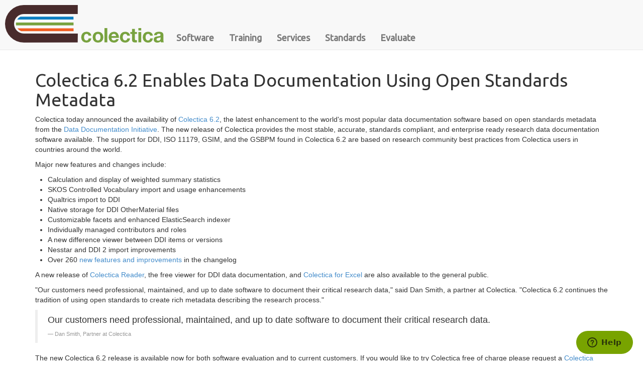

--- FILE ---
content_type: text/html
request_url: https://www.colectica.com/news/Colectica-62-released/
body_size: 3981
content:


<!DOCTYPE html>
<html lang="en">
<head>
    <meta charset="utf-8">
    <meta http-equiv="X-UA-Compatible" content="IE=Edge" />
    <meta property="twitter:account_id" content="61627838" />
    <meta name="description" content="Colectica" />
    <meta name="viewport" content="initial-scale=1,minimum-scale=1,width=device-width">
    <meta name="application-name" content="Colectica" />
    <meta name="msapplication-tooltip" content="Colectica" />
    <meta name="msapplication-starturl" content="/" />
    <meta property="og:title" content="Colectica - Colectica 6.2 Enables Data Documentation Using Open Standards Metadata" />
    <meta property="og:type" content="website" />
    <meta property="og:url" content="http://www.colectica.com/news/Colectica-62-released" />
<meta name="twitter:card" content="summary"/>
<meta name="twitter:site" content="@Colectica"/>
<meta name="twitter:creator" content="@Colectica" />
<meta name="twitter:title" content="Colectica - Colectica 6.2 Enables Data Documentation Using Open Standards Metadata" />
<meta property="og:image" content="https://www.colectica.com/img/colectica512.png" />

    <title>Colectica - Colectica 6.2 Enables Data Documentation Using Open Standards Metadata</title>


    <link rel="stylesheet" type="text/css" media="screen, projection" href="/assets/css/bootstrap.css" />
    <link rel="stylesheet" type="text/css" media="screen, projection" href="/assets/css/colectica.css" />

    <script src="//ajax.googleapis.com/ajax/libs/jquery/1.10.2/jquery.min.js"></script>
    <script src="//ajax.googleapis.com/ajax/libs/jqueryui/1.10.3/jquery-ui.min.js"></script>
    <link rel="stylesheet" href="http://ajax.googleapis.com/ajax/libs/jqueryui/1.10.3/themes/ui-lightness/jquery-ui.min.css" type="text/css" media="all" />

    <script type="text/javascript" src="/assets/js/jquery.carouFredSel-6.2.1-packed.js"></script>

        <link type="application/rss+xml" rel="alternate" title="Colectica" href="/feed.rss" />
            <link type="application/atom+xml" rel="alternate" title="Colectica" href="/feed.atom" />

    <link rel="shortcut icon" href="/img/colectica96.png" type="image/x-icon">
    <link rel="icon" href="/img/colectica96.png" type="image/x-icon">

    <!-- Google tag (gtag.js) -->
    <script async src="https://www.googletagmanager.com/gtag/js?id=UA-175144-7"></script>
    <script>
    window.dataLayer = window.dataLayer || [];
    function gtag(){dataLayer.push(arguments);}
    gtag('js', new Date());

    gtag('config', 'UA-175144-7');
    </script>


    <!-- HTML5 Shim and Respond.js IE8 support of HTML5 elements and media queries -->
    <!-- WARNING: Respond.js doesn't work if you view the page via file:// -->
    <!--[if lt IE 9]>
            <script src="/assets/js/html5shiv.js"></script>
            <script src="/assets/js/respond.min.js"></script>
    <![endif]-->
    

</head>
<body>

    <header class="large">
        <div class="navbar navbar-default navbar-fixed-top large" role="navigation">
            <div class="navbar-header">
                <button type="button" class="navbar-toggle" data-toggle="collapse" data-target=".navbar-ex1-collapse">
                    <span class="sr-only">Toggle navigation</span>
                    <span class="icon-bar"></span>
                    <span class="icon-bar"></span>
                    <span class="icon-bar"></span>
                </button>
                <a class="navbar-brand" id="headerLogo" href="/"><img src="/img/colectica-web.png" /></a>
            </div>
            <div class="collapse navbar-collapse navbar-ex1-collapse">
                <ul class="nav navbar-nav">
                    <li><a href="/software">Software</a></li>
                    <li><a href="/training">Training</a></li>
                    <li><a href="/services">Services</a></li>
                    <li><a href="/standards">Standards</a></li>
                    <li><a href="/evaluate">Evaluate</a></li>
                </ul>
                <?php if ($tabs): ?>
                <div class="tabs pull-right"><?php print $tabs; ?></div>
                <?php endif; ?>
            </div>
        </div>
    </header>




        <section class="sbasic">
            <div class="container">
                <h1>Colectica 6.2 Enables Data Documentation Using Open Standards Metadata</h1>
                <p>Colectica today announced the availability of <a href="https://www.colectica.com" title="Colectica Metadata Documentation">Colectica 6.2</a>, the latest enhancement to the world's most popular data documentation software based on open standards metadata from the <a href="http://www.ddialliance.org" title="DDI Alliance">Data Documentation Initiative</a>. The new release of Colectica provides the most stable, accurate, standards compliant, and enterprise ready research data documentation software available. The support for DDI, ISO 11179, GSIM, and the GSBPM found in Colectica 6.2 are based on research community best practices from Colectica users in countries around the world.</p>
<p>Major new features and changes include:</p>
<ul>
<li>Calculation and display of weighted summary statistics</li>
<li>SKOS Controlled Vocabulary import and usage enhancements</li>
<li>Qualtrics import to DDI</li>
<li>Native storage for DDI OtherMaterial files</li>
<li>Customizable facets and enhanced ElasticSearch indexer</li>
<li>Individually managed contributors and roles</li>
<li>A new difference viewer between DDI items or versions</li>
<li>Nesstar and DDI 2 import improvements</li>
<li>Over 260 <a href="https://docs.colectica.com/changelog/6.2/" title="Colectica 6.2 changelog">new features and improvements</a> in the changelog</li>
</ul>
<p>A new release of <a href="https://www.colectica.com/software/reader" title="Free DDI Metadata Viewer">Colectica Reader</a>, the free viewer for DDI data documentation, and <a href="https://www.colectica.com/software/colecticaforexcel" title="SPSS, SAS, and STATA import to Excel">Colectica for Excel</a> are also available to the general public.</p>
<p>&quot;Our customers need professional, maintained, and up to date software to document their critical research data,&quot; said Dan Smith, a partner at Colectica. &quot;Colectica 6.2 continues the tradition of using open standards to create rich metadata describing the research process.&quot;</p>
<blockquote class="blockquote">
<p>Our customers need professional, maintained, and up to date software to document their critical research data.</p>
<p><small><cite title="Source Title">Dan Smith</cite>, Partner at Colectica</small></p>
</blockquote>
<p>The new Colectica 6.2 release is available now for both software evaluation and to current customers. If you would like to try Colectica free of charge please request a <a href="https://www.colectica.com/evaluate" title="Free Colectica Evaluation">Colectica evaluation</a>. Colectica consists of several software tools.</p>
<ul>
<li>Colectica Designer enables documenting of survey methodologies, survey instruments, questions, variables, and datasets.</li>
<li>Colectica Questionnaires is a survey specification creator and code generator.</li>
<li>Colectica Repository centrally tracks and manages changes to the documentation and allows multiple people and groups to work together.</li>
<li>Colectica Portal allows for publication of this documentation on the web.</li>
</ul>
<p>All of these products use open Standards to allow for interoperability with other tools. Colectica products, training on open Standards, documentation, and customized software solutions are available through
<a href="https://www.colectica.com" title="Colectica website">https://www.colectica.com</a> .</p>
<h2 id="about-colectica">About Colectica</h2>
<p>Launched in 2010, Colectica® is the fastest way to design, document, and publish statistical research using Open Data standards. The Colectica Platform is an ideal solution for statistical agencies, survey research groups, public opinion research, data archivists, and other data centric collection operations that are looking to increase the expressiveness and longevity of the data collected through standards based metadata documentation. The company offers a range of highly specific products and services designed to give power to people through easy integration and access to data.</p>
<h2 id="trademark">Trademark</h2>
<p>Colectica is a registered trademark of Colectica and/or its affiliates. Other names may be trademarks of their respective owners.</p>

            </div>
        </section>

    <!-- Footer -->
    <div class="clearfix"></div>
    <div class="bigfooter">
        <div class="container">
            <div id="block-block-5" class="block block-block region-odd even region-count-1 count-4 with-block-editing">
    <div class="block-inner">


        <div class="content">
            <div class="row">
                <div class="span3 col-md-3">
                    <h3>Resources</h3>
                    <ul class="unstyled">
                        <li><a href="//docs.colectica.com/">Documentation</a></li>
                        <li><a href="http://blogs.colectica.com/">Blogs</a></li>
                        <li><a href="/news">News</a></li>
                        <li><a href="/evaluate">Evaluate</a></li>
                        <li><a href="/purchase">Purchase</a></li>
                        <li><a href="/legal/privacy/">Privacy</a></li>
                        <li><a href="https://colectica.zendesk.com/hc/en-us/requests/new">Contact</a></li>
                        <li><a href="/support">Help and Support</a></li>
                    </ul>
                </div>
                <div class="span3 col-md-3">
                    <h3>Software</h3>
                    <ul class="unstyled">
                        <li><a href="/software/colecticaforexcel">Colectica for Excel</a></li>
                        <li><a href="/software/reader">Colectica Reader</a></li>
                        <li><a href="/software/designer">Colectica Designer</a></li>
                        <li><a href="/software/questionnaires">Colectica Questionnaires</a></li>
                        <li><a href="/software/repository">Colectica Repository</a></li>
                        <li><a href="/software/portal">Colectica Portal</a></li>
                        <li><a href="/software/workflow">Colectica Workflow Services</a></li>
                        <li><a href="/software/rdf">Colectica Repository RDF Services</a></li>
                        <li><a href="/software/fusion">Colectica Fusion</a></li>
                        <li><a href="/software/toolkit">Colectica Toolkit</a></li>
                        <li><a href="/software/sdk">Colectica SDK</a></li>
                    </ul>
                </div>
                <div class="span3 col-md-3">
                    <h3>Training</h3>
                    <ul class="unstyled">
                        <li><a href="/training/bestpractices">Data Management</a></li>
                        <li><a href="/training/enduser">Colectica End User Training Course</a></li>
                        <li><a href="/training/administrator">Colectica Administrator Training Course</a></li>
                        <li><a href="/training/ddi">DDI Developer Workshop</a></li>
                        <li><a href="/training/interoperability">Colectica Interoperability Workshop</a></li>
                    </ul>
                </div>
                <div class="span3 col-md-3">
                    <h3>Services</h3>
                    <ul class="unstyled">
                        <li><a href="/services/customization">Colectica Customization</a></li>
                        <li><a href="/services/custom-development">Software Development</a></li>
                        <li><a href="/services/surveydevelopment">Survey Development</a></li>
                        <li><a href="/services/metadata-consulting">Metadata Consulting</a></li>
                        <li><a href="/services/metadata">Metadata Preparation</a></li>
                        <li><a href="/services/maintenance">Colectica Maintenance Plans</a></li>
                        <li><a href="/services/deployment">Colectica Deployment</a></li>
                    </ul>
                </div>
            </div>
            <p>
            </p><div class="clearfix"></div>
            <div class="row">
                <div class="span6 col-md-6">
                    <p>Copyright &copy; 2025 Colectica. All rights reserved.</p>
                    <p>1428 Washington Ave S STE 203 &middot; Minneapolis &middot; Minnesota</p>
                </div>
                <div class="span6 col-md-6">
                    <ul class="inline">
                        <li><a target="_blank" title="Follow us on Twitter" href="https://twitter.com/Colectica"><img src="/img/twitter.png" /></a></li>
                        <li style="display: inline;"><a target="_blank" title="Follow us on Facebook" href="https://www.facebook.com/Colectica"><img src="/img/facebook.png" /></a></li>
                        <li><a target="_blank" title="Visit our Channel on YouTube" href="https://www.youtube.com/Colectica"><img src="/img/youtube.png" /></a></li>
                        <!--<li><a target="_blank" title="Follow us on Google+" href="https://www.google.com/+Colectica"><img src="/img/google.png" /></a></li>-->
                        <li><a target="_blank" title="Check us out on LinkedIn" href="https://www.linkedin.com/company/Colectica/"><img src="/img/linkedin.png" /></a></li>
                        <!--<li><a target="_blank" title="Subscribe via RSS" href="http://blogs.colectica.com/feed/"><img src="/img/rss.png" /></a></li>-->
                    </ul>
                </div>
            </div>
            <p></p>
        </div>

    </div>
</div>

        </div>
    </div>
    <footer>
    </footer>

    

<!-- Start of colectica Zendesk Widget script -->
<script id="ze-snippet" src="https://static.zdassets.com/ekr/snippet.js?key=c51f170e-7c6c-4420-82d5-985ab13afe4f"> </script>
<!-- End of colectica Zendesk Widget script -->

    <script src="/assets/js/bootstrap.min.js"></script>

</body>
</html>



--- FILE ---
content_type: text/css
request_url: https://www.colectica.com/assets/css/colectica.css
body_size: 1910
content:
@import url(https://fonts.googleapis.com/css?family=Ubuntu);

body
{
  font-family: Verdana, Helvetica, sans-serif;
}

h1,h2,h3,h4,h5,h6,header
{
  font-family: 'Ubuntu',Tahoma,sans-serif;
}

html, body
{
  height: 100%;
}

small
{
	font-size: 11px;
}

small.text-info
{
	font-size: 12px;
	color: #666;
}

body > .container
{
  background: none;
}

label
{
	min-width: 150px;
}

.center
{
	margin-left: auto;
	margin-right: auto;
}

#zenbox_tab, #feedback_tab_text
{
	-webkit-box-sizing: content-box;
	-moz-box-sizing: content-box;
	box-sizing: content-box;
}

@media (max-width: 768px) {
	#zenbox_tab
	{
		display: none;
		opacity: 0;
		width: 0px;
		height: 0px;
	}
}

@media (max-width: 992px) {
	.col-md-1, .col-md-2, .col-md-3, .col-md-4,
	.col-md-5, .col-md-6, .col-md-7, .col-md-8,
	.col-md-9, .col-md-10, .col-md-11, .col-md-12
	{
		margin-top: 6px;
	}
}

/* Sections */
/* ----------------------------- */

/*
Colectica logo colors:

	Brown:  #482B2C (72, 43, 44)
	Blue:   #0C7EC2 (12, 126, 194)
	Green:  #78A23F (120, 162, 63)
	Orange: #F15F24 (241, 95, 36)

*/

section
{
	padding: 20px 0 20px 0;
}

.sbasic
{
	background: #fff;
}

.s1
{
	text-align: center;
	padding: 80px 0 80px 0;
	background: #fff;
}

.s2
{
	padding: 20px 0 40px 0;
	background: #5E6A71;
	background: url(/img/always_grey.png);
	color: #eee;
}

.s3
{
	background: #F0EEE8;
	border-bottom: solid 1px grey;
	border-top: solid 1px grey;
}

.s4
{
	background: #DBBEA1;
	color: #fff;
}

.s5
{
	background: #E98300;
	color: #eee;
}

.s6
{
	background: #ddd;
	background: url(/img/p6.png);
	padding: 20px 0 20px 0;
}

/* ----------------------------- */

.s5 a
{
color: #222;
}



/* Navigation bar overrides */
/* ----------------------------- */
.navbar
{
	margin-bottom: 0;

}

.navbar .tabs ul
{
	list-style: none;
}
.navbar .tabs li
{
	line-height: 10px;
}

.navbar .tabs a
{
	font-size: 9px;
}

.navbar-inner
{
  border-radius: 0px;
}

.navbar .navbar-brand
{
  max-height: 40px;
  overflow: visible;
  padding-top: 0;
  padding-bottom: 0;
}

.navbar a
{
  font-size: 13px;
}

.navbar-inverse .nav > li > a:focus, .navbar-inverse .nav > li > a:hover
{
  background-color: #292E30;
}

@media (min-width: 992px) {
	header.large, header.large .navbar
	{
		height: 100px;
	}
	header.large img
	{
		height: 75px;
	}

	header.large li a
	{
		font-size: 18px;
		font-weight: bold;
		margin-top: 50px;
	}
}

header, header .navbar
{

}
header img
{
	height: 35px;
}
header li a
{
	margin-top: 15px;
}


header, .navbar, header a, header img, header li {
  transition: all 0.25s;
  -moz-transition: all 0.25s; /* Firefox 4 */
  -webkit-transition: all 0.25s; /* Safari and Chrome */
  -o-transition: all 0.25s; /* Opera */
}

/* ----------------------------- */


/* Cards */
/* ----------------------------- */

.card
{
	padding: 10px;
	box-shadow: 0px 1px 4px 1px #b4b6a9, 2px 2px 1px 0px #fff inset;
	margin-bottom: 20px;
	background-color: #fafbf7;
}

.card .card-img
{
	text-align: center;
	margin-bottom: 10px;
	box-shadow: 0px 0px 3px 3px #ffffff;
}

.card h3
{
	font-weight: bold;
	color: black;
	font-size: 18px;
	margin-top: 0px;
	margin-bottom: 10px;
	padding-bottom: 10px;
	border-bottom: 1px solid #cfd1c6;
}

.card li
{
	color: black;
}
.card p
{
	/*color: #4f4e4c;*/
	font-size: 15px;
	line-height: 20px;
}

/* ----------------------------- */




/* General styles */
/* ----------------------------- */

ul.unstyled,ol.unstyled{margin-left:0;list-style:none;}
ul,ol{padding:0;margin:0 0 10px 25px;}

/* ----------------------------- */

.meta, .unpublished, .edit
{
	display: none;
}

#headerLogo
{
  padding: 10px;
}

.hero-unit
{
  padding: 30px 60px 30px 60px;
}

.hero-unit h1
{
	font-size: 42px;
}


.heroImageRow
{
  margin: 20px 0 20px 0;
}

.bigfooter
{
  background: url('/img/sidebar_bg.png') repeat #353C3E
}

.bigfooter h3
{
  color: #ccc;
}

.bigfooter a, .bigfooter p
{
  color: #999;
}


#block-views-headlines-block_3, #block-block-1
{
	float: left;
	margin-right: 40px;
	width: 500px;
	min-height: 20px;
	padding: 19px;
	margin-bottom: 20px;
	background-color: whiteSmoke;
	border: 1px solid #E3E3E3;
	-webkit-border-radius: 5px;
	-moz-border-radius: 5px;
	border-radius: 5px;
	-webkit-box-shadow: inset 0 1px 1px rgba(0, 0, 0, 0.05);
	-moz-box-shadow: inset 0 1px 1px rgba(0, 0, 0, 0.05);
	box-shadow: inset 0 1px 1px rgba(0, 0, 0, 0.05);
}

@media (max-width: 992px) {
	#block-views-headlines-block_3, #block-block-1
	{
		width: 80%;
	}
}



.node-form .form-text {
	  display: block;
			     width: 95%;
}
.node-form .container-inline .form-text {
	  display: inline;
			     width: auto;
}
.node-form .standard {
	  clear: both;
}
.node-form textarea {
	  display: block;
			     width: 95%;
}
.node-form .attachments fieldset {
	  float: none;
			   display: block;
}
.terms-inline {
	  display: inline;
}

.inline li {
    display: inline;
}


.rst-content img {
	max-width: 100%;
	height: auto !important;
}


.admonition {


	background: #E7F2FA;
}


.wy-alert.wy-alert-info .wy-alert-title, .rst-content .note .wy-alert-title, .rst-content .wy-alert-info.attention .wy-alert-title, .rst-content .wy-alert-info.caution .wy-alert-title, .rst-content .wy-alert-info.danger .wy-alert-title, .rst-content .wy-alert-info.error .wy-alert-title, .rst-content .wy-alert-info.hint .wy-alert-title, .rst-content .wy-alert-info.important .wy-alert-title, .rst-content .wy-alert-info.tip .wy-alert-title, .rst-content .wy-alert-info.warning .wy-alert-title, .rst-content .seealso .wy-alert-title, .rst-content .wy-alert-info.admonition-todo .wy-alert-title, .wy-alert.wy-alert-info .rst-content .admonition-title, .rst-content .wy-alert.wy-alert-info .admonition-title, .rst-content .note .admonition-title, .rst-content .wy-alert-info.attention .admonition-title, .rst-content .wy-alert-info.caution .admonition-title, .rst-content .wy-alert-info.danger .admonition-title, .rst-content .wy-alert-info.error .admonition-title, .rst-content .wy-alert-info.hint .admonition-title, .rst-content .wy-alert-info.important .admonition-title, .rst-content .wy-alert-info.tip .admonition-title, .rst-content .wy-alert-info.warning .admonition-title, .rst-content .seealso .admonition-title, .rst-content .wy-alert-info.admonition-todo .admonition-title {
	background: #6ab0de;
}
.wy-alert-title, .rst-content .admonition-title {
	color: #fff;
	font-weight: bold;
	display: block;
	color: #fff;
	background: #6ab0de;
	margin: -12px;
	padding: 6px 12px;
	margin-bottom: 12px;
}
.fa, .rst-content .admonition-title, .rst-content h1 .headerlink, .rst-content h2 .headerlink, .rst-content h3 .headerlink, .rst-content h4 .headerlink, .rst-content h5 .headerlink, .rst-content h6 .headerlink, .rst-content dl dt .headerlink, .icon, .wy-dropdown .caret, .wy-inline-validate.wy-inline-validate-success .wy-input-context, .wy-inline-validate.wy-inline-validate-danger .wy-input-context, .wy-inline-validate.wy-inline-validate-warning .wy-input-context, .wy-inline-validate.wy-inline-validate-info .wy-input-context {
	font-family: inherit;
}
.fa, .rst-content .admonition-title, .rst-content h1 .headerlink, .rst-content h2 .headerlink, .rst-content h3 .headerlink, .rst-content h4 .headerlink, .rst-content h5 .headerlink, .rst-content h6 .headerlink, .rst-content dl dt .headerlink, .icon {
	display: inline-block;
	font-family: FontAwesome;
	font-style: normal;
	font-weight: normal;
	line-height: 1;
	-webkit-font-smoothing: antialiased;
	-moz-osx-font-smoothing: grayscale;
}


.wy-alert, .rst-content .note, .rst-content .attention, .rst-content .caution, .rst-content .danger, .rst-content .error, .rst-content .hint, .rst-content .important, .rst-content .tip, .rst-content .warning, .rst-content .seealso, .rst-content .admonition-todo {
	padding: 12px;
	line-height: 24px;
	margin-bottom: 24px;
	background: #e7f2fa;
}
